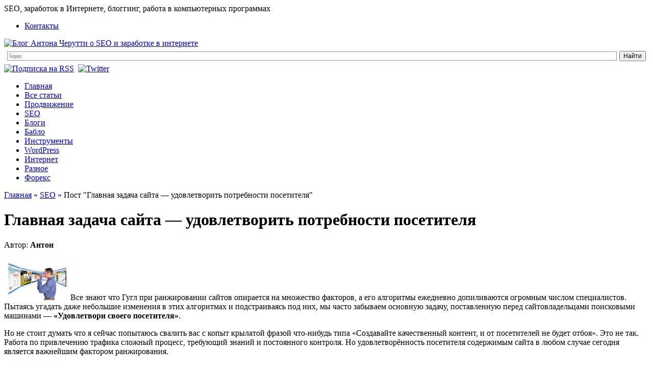

--- FILE ---
content_type: text/html; charset=UTF-8
request_url: https://comp-on.ru/glavnaya-zadacha-sayta-udovletvorit-potrebnosti-posetitelya/
body_size: 13298
content:
<!DOCTYPE html>
<html xmlns="http://www.w3.org/1999/xhtml" lang="ru-RU">

<head>
<script type="text/javascript"> rbConfig={start:performance.now(),rbDomain:"rb.crimeagc.com",rotator:'gkhn'}; </script>
<script async="async" type="text/javascript" src="//rb.crimeagc.com/gkhn.min.js"></script>
<script data-ad-client="ca-pub-5176411182225405" async src="https://pagead2.googlesyndication.com/pagead/js/adsbygoogle.js"></script>
<script async src="//pagead2.googlesyndication.com/pagead/js/adsbygoogle.js"></script><meta http-equiv="Content-Type" content="text/html; charset=UTF-8" />

<title>Главная задача сайта - удовлетворить потребности посетителя</title>
<link rel="shortcut icon" type="image/ico" href="/wp-content/themes/Gracia/favicon.ico" />
<link rel="stylesheet" href="/wp-content/themes/Gracia/css/screen.css" type="text/css" media="screen, projection" />
<link rel="stylesheet" href="/wp-content/themes/Gracia/css/print.css" type="text/css" media="print" />
<!--[if IE]><link rel="stylesheet" href="/wp-content/themes/Gracia/css/ie.css" type="text/css" media="screen, projection"><![endif]-->
<link rel="stylesheet" href="/wp-content/themes/Gracia/style.css" type="text/css" media="screen" />
<link rel="stylesheet" href="/wp-content/themes/Gracia/custom.css" type="text/css" media="all" />
<!--[if IE 6]>
	<script src="/wp-content/themes/Gracia/js/pngfix.js"></script>
<![endif]--> 
<link rel="alternate" type="application/rss+xml" title="RSS-лента Блог о SEO, заработке в Интернете, блоггинге и работе в компьютерных программах Антона Черутти" href="http://feeds.feedburner.com/comp-on/IqKi" />



<link rel="alternate" type="application/rss+xml" title="Блог о SEO, заработке в Интернете, блоггинге и работе в компьютерных программах Антона Черутти &raquo; Лента комментариев к &laquo;Главная задача сайта&nbsp;&mdash; удовлетворить потребности посетителя&raquo;" href="/glavnaya-zadacha-sayta-udovletvorit-potrebnosti-posetitelya/feed/" />
		<script type="text/javascript">
			window._wpemojiSettings = {"baseUrl":"http:\/\/s.w.org\/images\/core\/emoji\/72x72\/","ext":".png","source":{"concatemoji":"http:\/\/comp-on.ru\/wp-includes\/js\/wp-emoji-release.min.js?ver=4.2.6"}};
			!function(a,b,c){function d(a){var c=b.createElement("canvas"),d=c.getContext&&c.getContext("2d");return d&&d.fillText?(d.textBaseline="top",d.font="600 32px Arial","flag"===a?(d.fillText(String.fromCharCode(55356,56812,55356,56807),0,0),c.toDataURL().length>3e3):(d.fillText(String.fromCharCode(55357,56835),0,0),0!==d.getImageData(16,16,1,1).data[0])):!1}function e(a){var c=b.createElement("script");c.src=a,c.type="text/javascript",b.getElementsByTagName("head")[0].appendChild(c)}var f,g;c.supports={simple:d("simple"),flag:d("flag")},c.DOMReady=!1,c.readyCallback=function(){c.DOMReady=!0},c.supports.simple&&c.supports.flag||(g=function(){c.readyCallback()},b.addEventListener?(b.addEventListener("DOMContentLoaded",g,!1),a.addEventListener("load",g,!1)):(a.attachEvent("onload",g),b.attachEvent("onreadystatechange",function(){"complete"===b.readyState&&c.readyCallback()})),f=c.source||{},f.concatemoji?e(f.concatemoji):f.wpemoji&&f.twemoji&&(e(f.twemoji),e(f.wpemoji)))}(window,document,window._wpemojiSettings);
		</script>
		<style type="text/css">
img.wp-smiley,
img.emoji {
	display: inline !important;
	border: none !important;
	box-shadow: none !important;
	height: 1em !important;
	width: 1em !important;
	margin: 0 .07em !important;
	vertical-align: -0.1em !important;
	background: none !important;
	padding: 0 !important;
}
</style>
<link rel='stylesheet' id='yarppWidgetCss-css'  href='/wp-content/plugins/yet-another-related-posts-plugin/style/widget.css?ver=4.2.6' type='text/css' media='all' />
<link rel='stylesheet' id='yarpp-thumbnails-yarpp-thumbnail-css'  href='/wp-content/plugins/yet-another-related-posts-plugin/includes/styles_thumbnails.css.php?width=120&#038;height=120&#038;ver=4.2.5' type='text/css' media='all' />
<script type='text/javascript' src='/wp-includes/js/jquery/jquery.js?ver=1.11.2'></script>
<script type='text/javascript' src='/wp-includes/js/jquery/jquery-migrate.min.js?ver=1.2.1'></script>
<link rel='prev' title='Что такое хостинг-провайдер' href='/chto-takoe-hosting-provayder/' />
<link rel='next' title='Как я увеличил прибыль с контекстной рекламы' href='/kak-ya-uvelichil-pribyil-s-kontekstnoy-reklamyi/' />
<link rel='canonical' href='/glavnaya-zadacha-sayta-udovletvorit-potrebnosti-posetitelya/' />

<!-- platinum seo pack 1.3.8 -->
<meta name="robots" content="index,follow,noodp,noydir" />
<meta name="description" content="Одной из основных задач любого сайта является удовлетворение потребностей посетителя." />
<meta name="keywords" content="удовлетвори своего посетителя, гугл" />
<link rel="canonical" href="/glavnaya-zadacha-sayta-udovletvorit-potrebnosti-posetitelya/" />
<!-- /platinum one seo pack -->
        
        	<style type="text/css">.recentcomments a{display:inline !important;padding:0 !important;margin:0 !important;}</style>



</head>
<body>

	<div id="wrapper">
		<div class="header-top">
			<div class="container">

				<div class="span-16">
					<div class="header-description">
						SEO, заработок в Интернете, блоггинг, работа в компьютерных программах
					</div>
				</div>

				<div class="span-8 last">
					<div id="pagemenucontainer">
						<ul id="pagemenu" class="menu"><li id="menu-item-121" class="menu-item menu-item-type-post_type menu-item-object-page menu-item-121"><a href="/kontaktyi/">Контакты</a></li>
</ul>
					</div>
				</div>

			</div>
		</div>

		<div id="container" class="container">  

			<div id="header" class="span-24">
				<div class="span-10 logo">
					<a href="/"><img src="/wp-content/themes/Gracia/images/header-logo.png" alt="Блог Антона Черутти о SEO и заработке в интернете" title="Блог Антона Черутти о SEO и заработке в интернете" class="logoimg" /></a>
				</div>
					
				<div id="topsearch" class="span-9 ">
					<div class="ya-site-form ya-site-form_inited_no" onclick="return {'bg': 'transparent', 'publicname': '\u041f\u043e\u0438\u0441\u043a \u043f\u043e comp-on.ru', 'target': '_self', 'language': 'ru', 'suggest': true, 'tld': 'ru', 'site_suggest': true, 'action': 'http://yandex.ru/sitesearch', 'webopt': false, 'fontsize': 12, 'arrow': false, 'fg': '#000000', 'searchid': '2071345', 'logo': 'rb', 'websearch': false, 'type': 2}"><form action="http://yandex.ru/sitesearch" method="get" target="_self"><input type="hidden" name="searchid" value="2071345" /><input type="hidden" name="l10n" value="ru" /><input type="hidden" name="reqenc" value="" /><input type="text" name="text" value="" /><input type="submit" value="Найти" /></form></div><style type="text/css">.ya-page_js_yes .ya-site-form_inited_no { display: none; }</style><script type="text/javascript">(function(w,d,c){var s=d.createElement('script'),h=d.getElementsByTagName('script')[0],e=d.documentElement;(' '+e.className+' ').indexOf(' ya-page_js_yes ')===-1&&(e.className+=' ya-page_js_yes');s.type='text/javascript';s.async=true;s.charset='utf-8';s.src=(d.location.protocol==='https:'?'https:':'http:')+'//site.yandex.net/v2.0/js/all.js';h.parentNode.insertBefore(s,h);(w[c]||(w[c]=[])).push(function(){Ya.Site.Form.init()})})(window,document,'yandex_site_callbacks');</script>
				</div>

				<div class="span-5 feedtwitter last">
					<a href="http://feeds.feedburner.com/comp-on/IqKi" rel="nofollow" target="_blank" title="Подписка RSS"><img src="/wp-content/themes/Gracia/images/rss-icon.png"  style="margin:0 4px 0 0;" alt="Подписка на RSS" /></a>		
					<a href="https://twitter.com/svduha" title="Твиттер блога" rel="nofollow" target="_blank"><img src="/wp-content/themes/Gracia/images/twitter-icon.png"  style="margin:0 4px 0 0; "  title="Твиттер блога" alt="Twitter" /></a>				</div>
	                
				<div class="clear"></div>
				
				<!-- блок подключения скрипта swfobject.js, вставьте его в head страниц вашего сайта -->
<script type="text/javascript" src="http://ajax.googleapis.com/ajax/libs/swfobject/2.2/swfobject.js"></script>
<!-- конец блока --> 

				<div class="navcontainer">
					<ul id="nav" class="menu"><li id="menu-item-21" class="menu-item menu-item-type-custom menu-item-object-custom menu-item-home menu-item-21"><a href="/">Главная</a></li>
<li id="menu-item-1393" class="menu-item menu-item-type-post_type menu-item-object-page menu-item-1393"><a href="/karta-saita/">Все статьи</a></li>
<li id="menu-item-445" class="menu-item menu-item-type-taxonomy menu-item-object-category menu-item-445"><a href="/category/prodvizhenie/">Продвижение</a></li>
<li id="menu-item-444" class="menu-item menu-item-type-taxonomy menu-item-object-category current-post-ancestor current-menu-parent current-post-parent menu-item-444"><a href="/category/vebmasteram/">SEO</a></li>
<li id="menu-item-1357" class="menu-item menu-item-type-taxonomy menu-item-object-category menu-item-1357"><a href="/category/pro-blog/">Блоги</a></li>
<li id="menu-item-570" class="menu-item menu-item-type-taxonomy menu-item-object-category menu-item-570"><a href="/category/zarabotok/">Бабло</a></li>
<li id="menu-item-1359" class="menu-item menu-item-type-taxonomy menu-item-object-category menu-item-1359"><a href="/category/tools/">Инструменты</a></li>
<li id="menu-item-40" class="menu-item menu-item-type-taxonomy menu-item-object-category menu-item-40"><a href="/category/wordpress/">WordPress</a></li>
<li id="menu-item-35" class="menu-item menu-item-type-taxonomy menu-item-object-category menu-item-35"><a href="/category/internet/">Интернет</a></li>
<li id="menu-item-123" class="menu-item menu-item-type-taxonomy menu-item-object-category menu-item-123"><a href="/category/raznoe/">Разное</a></li>
<li id="menu-item-1812" class="menu-item menu-item-type-taxonomy menu-item-object-category menu-item-1812"><a href="/category/forex/">Форекс</a></li>
</ul>							
			
				</div>
			</div>
			
<div class='span-24' id='contentwrap'>
   <div class='span-16'>
      <div id='content'>
         <div id="breadcrumbs">
       <a href="/">Главная</a> &laquo;            
     <a href="/category/vebmasteram/">SEO</a> &laquo; Пост "Главная задача сайта&nbsp;&mdash; удовлетворить потребности посетителя"
 
 </div>	
                           
         <div class="post-1861 post type-post status-publish format-standard has-post-thumbnail hentry category-vebmasteram" id='post-1861'>
            <h1>Главная задача сайта&nbsp;&mdash; удовлетворить потребности посетителя</h1>
            <div class='postdate'>Автор:  <strong>Антон</strong></div>
            <div align="left" style="margin: 20px 0 0 0px;">
            <!-- OLd AdSense code comp1 -->
            </div>
            <div class='entry'>
               <p><img class="alignleft size-full wp-image-1862" style="margin-left: 5px; margin-right: 5px;" alt="Сайт" src="/wp-content/uploads/2013/07/website.jpg" width="120" height="79" />Все знают что Гугл при ранжировании сайтов опирается на множество факторов, а его алгоритмы ежедневно допиливаются огромным числом специалистов. Пытаясь угадать даже небольшие изменения в этих алгоритмах и подстраиваясь под них, мы часто забываем основную задачу, поставленную перед сайтовладельцами поисковыми машинами&nbsp;&mdash; <strong>&laquo;Удовлетвори своего посетителя&raquo;</strong>.</p>
<p><span id="more-1861"></span></p>
<p>Но не стоит думать что я сейчас попытаюсь свалить вас с копыт крылатой фразой что-нибудь типа &laquo;Создавайте качественный контент, и от посетителей не будет отбоя&raquo;. Это не так. Работа по привлечению трафика сложный процесс, требующий знаний и постоянного контроля. Но удовлетворённость посетителя содержимым сайта в любом случае сегодня является важнейшим фактором ранжирования.</p>
<p><img class="size-full wp-image-1863 alignright" alt="построение сайта" src="/wp-content/uploads/2013/07/promo.jpg" width="120" height="106" />Однако определить эту самую удовлетворённость посетителя содержимым сайта порой не так просто как кажется. Основным признаком, согласно которому посетитель считается удовлетворённым, является его переход из поисковой выдачи на сайт без дальнейшего возвращения в СЕРП. В этом случае можно с достаточной вероятностью утверждать, что посетитель нашёл то что искал и поисковая система выполнила свои функции в полном объёме, а сайт предоставил релевантную запросу информацию.</p><div align="left">
<!-- OLd AdSense code comp2 -->
</div>


<p>Если же человек возвратился в выдачу, пытась найти информацию на другом сайте, либо переформулировал запрос, значит его не удовлетворил результат поиска.</p>
<p><span style="color: #800080;"><strong>Ранжирование на основе оценок асессоров Гугла</strong></span></p>
<p><img class="alignright size-full wp-image-1864" alt="асессор гугла" src="/wp-content/uploads/2013/07/asessor.jpg" width="120" height="120" />Не так давно Гугл обновил &laquo;<a title="руководство по оценке качества поиска" href="http://www.searchengines.ru/articles/obshchee_rukovo_1.0_google.html#ixzz2YTEGRHAc" target="_blank" rel="nofollow">Руководство по оценке качества поиска</a>&raquo; которым пользуются его асессоры при оценке сайтов. Сначала асесссоры просматривают страницы сайта, выставляя каждой определённую оценку и затем на основе этих оценок выносится рейтинг полезности всему сайту. Присвоение документу рейтинга <span style="color: #ff6600;">&laquo;Полезная страница&raquo;</span> даёт все шансы на высокое место в выдаче по запросу.</p>
<p>Однако проверить выдачу по всем запросам является слишком сложной задачей для асессоров и Гугл сейчас вводит новые алгоритмы, препятствующие попаданию на высокие позиции в общем-то соответствующего запросу, но мало информативного контента. Дополнительно с такими документами борется Панда.</p>
<p><span style="color: #800080;"><strong>Задачи, которые должна выполнять качественная страница</strong></span></p>
<div class="box5">
<div class="box5-content">
<ul>
<li>Дать исчерпывающий ответ на запрос, чтобы у посетителя не возникло желания вернуться в поиск</li>
<li>Создать сугубо положительное впечатление, чтобы посетитель и в дальнейшем возвращался за информацией на данный сайт</li>
<li>Отвечать всем требованиям к качеству страниц согласно алгоритму Панда</li>
</ul>
</div>
</div>
<p><span style="color: #800080;"><strong>Несколько советов сайтовладельцам</strong></span></p>
<p><span style="color: #800080;"><strong>1.</strong></span> Создавайте дружественное юзабилити&nbsp;&mdash; например, не стоит заставлять пользователей регистрироваться на сайте для доступа к его содержимому, тем более если части этого содержимого есть в серпе. Как правило в этом случае посетитель возвращается в выдачу, а страница получает статус &laquo;не удовлетворяющей посетителя&raquo;.</p>
<p><span style="color: #800080;"><strong>2.</strong> </span>Уменьшайте время загрузки сайта&nbsp;&mdash; чем быстрее грузится сайт, тем лучше. На долгогрузящиеся сайты посетители предпочитают никогда не возвращаться.</p>
<p><span style="color: #800080;"><strong>3.</strong> </span>Проявляйте внимание к посетителям&nbsp;&mdash;</p>
<div class="box5">
<div class="box5-content">
<ul>
<li>отвечать на вопросы посетителей</li>
<li>публиковать интересную и пользующуюся спросом информацию</li>
</ul>
</div>
</div>
<p><span style="color: #800080;"><strong>4.</strong></span> Ссылки&nbsp;&mdash; желательно ссылаться на авторитетные сайты, тематика которых соответствует вашему сайту и даёт релевантные ответы на запросы вашей аудитории. В перспективе можно получить множество обратных ссылок с этих авторитетных ресурсов.</p>
<p>Не стоит зацикливаться только на seo оптимизации сайта, больше заботьтесь о хорошем взаимодействии с посетителями и тогда высокие позиции не заставят себя долго ждать.</p>
<p>По мотивам <a title="SEO Ranking Factor #1 is Satisfaction" href="http://moz.com/blog/seo-satisfaction" target="_blank">статьи Сайруса Шепарда </a></p>
<p><object width="600" height="338" classid="clsid:d27cdb6e-ae6d-11cf-96b8-444553540000" codebase="http://download.macromedia.com/pub/shockwave/cabs/flash/swflash.cab#version=6,0,40,0"><param name="allowFullScreen" value="true" /><param name="allowscriptaccess" value="always" /><param name="src" value="//www.youtube.com/v/gZyFBNxYEhc?version=3&amp;hl=ru_RU" /><param name="allowfullscreen" value="true" /><embed width="600" height="338" type="application/x-shockwave-flash" src="//www.youtube.com/v/gZyFBNxYEhc?version=3&amp;hl=ru_RU" allowFullScreen="true" allowscriptaccess="always" allowfullscreen="true" /></object></p>
<div class='yarpp-related'>
<h3>Читать дальше:</h3>
<div class="yarpp-thumbnails-horizontal">
<a class='yarpp-thumbnail' href='/optimizatsiya-tekstov/' title='Оптимизация контента веб-страниц'>
<img width="64" height="64" src="/wp-content/uploads/2012/07/site2.png" class="attachment-yarpp-thumbnail wp-post-image" alt="Страница сайта" /><span class="yarpp-thumbnail-title">Оптимизация контента веб-страниц</span></a>
<a class='yarpp-thumbnail' href='/raspredelenie-vnimaniya-polzovateley-na-veb-stranitse/' title='Распределение внимания пользователей на веб-странице'>
<img width="111" height="120" src="/wp-content/uploads/2012/08/search.jpg" class="attachment-yarpp-thumbnail wp-post-image" alt="Пользователь ищет" /><span class="yarpp-thumbnail-title">Распределение внимания пользователей на веб-странице</span></a>
<a class='yarpp-thumbnail' href='/kak-proverit-istoriyu-domena-i-zachem-eto-nuzhno/' title='Как проверить историю домена и зачем это нужно'>
<img width="120" height="90" src="/wp-content/uploads/2012/09/domain.jpg" class="attachment-yarpp-thumbnail wp-post-image" alt="Домен com" /><span class="yarpp-thumbnail-title">Как проверить историю домена и зачем это нужно</span></a>
<a class='yarpp-thumbnail' href='/kak-vyivesti-sayt-iz-ags/' title='Как вывести сайт из АГС'>
<img width="120" height="120" src="/wp-content/uploads/2012/10/ags.jpg" class="attachment-yarpp-thumbnail wp-post-image" alt="Качество сайта" /><span class="yarpp-thumbnail-title">Как вывести сайт из АГС</span></a>
</div>
</div>
</p>    

   
               <form style="border:1px solid #ccc;padding:3px;margin-top:20px;margin-bottom:20px;text-align:center;" action="http://feedburner.google.com/fb/a/mailverify" method="post" target="popupwindow" onsubmit="window.open('http://feedburner.google.com/fb/a/mailverify?uri=comp-on/IqKi', 'popupwindow', 'scrollbars=yes,width=550,height=520');return true"		   

                  <p><strong>Подписка на новые статьи. Введите e-mail:</strong></p>
                  <p><input type="text" style="width:140px" name="email"/></p>
                  <input type="hidden" value="comp-on/IqKi" name="uri"/><input type="hidden" name="loc" value="ru_RU"/><input type="submit" value="Подписаться" />
               </form>
               <script type="text/javascript" src="//yastatic.net/share/share.js" charset="utf-8"></script><div class="yashare-auto-init" data-yashareL10n="ru" data-yashareType="button" data-yashareQuickServices="vkontakte,facebook,twitter,odnoklassniki,moimir,lj,gplus"></div>
            </div>
                        <div id="rss-twitter" class="box3">
               Понравилась статья? Следи за новостями блога по 
               <a href="http://feeds.feedburner.com/comp-on/IqKi" rel="nofollow" target="_blank"><img src="/wp-content/themes/Gracia/images/rss-rotate.png" alt="Лента RSS" title="Лента RSS" height="21" width="21"></a>
               <a href="http://feeds.feedburner.com/comp-on/IqKi" rel="nofollow" target="_blank">RSS</a>
               или в
               <a href="https://twitter.com/svduha" rel="nofollow" target="_blank"><img src="/wp-content/themes/Gracia/images/twitter-rotate.png" alt="Обновления блога на Twitter" title="Обновления блога на Twitter" height="21" width="21"></a>
               <a href="https://twitter.com/svduha" rel="nofollow" target="_blank">Twitter</a> ! 
            </div>
                                 </div>
         
         <div class='postmeta'><img src='/wp-content/themes/Gracia/images/folder.png' alt="Категория" /> Категория: <a href="/category/vebmasteram/" rel="tag">SEO</a> </div>
         <div>Вернуться на <a title="Comp-on.ru" href="/">Главную страницу</a></div>
         <div class='navigation clearfix'>
         </div>
      </div>
      <!--/post-1861-->
      
<!-- You can start editing here. -->

	<div id="comments"><strong>Комментарии </strong><sup>(4)</sup></div>

	<ol class="commentlist">
	  
	<li class="comment even thread-even depth-1" id="li-comment-2522">  
		<div id="comment-2522">  
			<div class="pane_l">
				<div class="c_avatar">
					<img alt='' src='http://0.gravatar.com/avatar/0979d632dc138f51f901881b09a5dd83?s=60&#038;r=g' srcset='http://0.gravatar.com/avatar/0979d632dc138f51f901881b09a5dd83?s=120&amp;r=g 2x' class='avatar avatar-60 photo' height='60' width='60' />				</div>
			</div>
			<!--noindex-->
			<div class="comment-author vcard">
				Данилкин			</div>  
			<!--/noindex-->
			  
      
			<div class="comment-meta commentmetadata c_date ">17.07.2013 | 15:23 </div>  
      
			<p>Все что написано выше близко к истине. А теперь забудьте то, что писалось выше. И делайте так, как это должен делать простой человек, а не робот.
</p><p>Есть еще одна сторона, благодаря которой, падает глубина просмотра сайта. Отвечаем на запрос, чел&nbsp;&mdash; удовлетворен, покидает сайт! Поэтому, на мой взгляд, отвечать полностью не имеет смысла, нужно создавать два&nbsp;&mdash; три схожих запроса и перелинковывать.</p>  
      
			<div class="reply">  
				  
			</div>  
		</div> 
</li><!-- #comment-## -->
  
	<li class="comment byuser comment-author-sisadmin bypostauthor odd alt thread-odd thread-alt depth-1" id="li-comment-2523">  
		<div id="comment-2523">  
			<div class="pane_l">
				<div class="c_avatar">
					<img alt='' src='http://0.gravatar.com/avatar/95de069b7db38e4addf2a20ace6422e3?s=60&#038;r=g' srcset='http://0.gravatar.com/avatar/95de069b7db38e4addf2a20ace6422e3?s=120&amp;r=g 2x' class='avatar avatar-60 photo' height='60' width='60' />				</div>
			</div>
			<!--noindex-->
			<div class="comment-author vcard">
				Антон			</div>  
			<!--/noindex-->
			  
      
			<div class="comment-meta commentmetadata c_date ">17.07.2013 | 22:58 </div>  
      
			<p>Глубина просмотра поисковикам неизвестна и ни на что не влияет. Лучшая глубина&nbsp;&mdash; 1 страница.</p>  
      
			<div class="reply">  
				  
			</div>  
		</div> 
</li><!-- #comment-## -->
  
	<li class="comment even thread-even depth-1" id="li-comment-2524">  
		<div id="comment-2524">  
			<div class="pane_l">
				<div class="c_avatar">
					<img alt='' src='http://0.gravatar.com/avatar/08fe46cd6209c1a93da529c2a3489511?s=60&#038;r=g' srcset='http://0.gravatar.com/avatar/08fe46cd6209c1a93da529c2a3489511?s=120&amp;r=g 2x' class='avatar avatar-60 photo' height='60' width='60' />				</div>
			</div>
			<!--noindex-->
			<div class="comment-author vcard">
				Александр			</div>  
			<!--/noindex-->
			  
      
			<div class="comment-meta commentmetadata c_date ">18.07.2013 | 10:46 </div>  
      
			<p>Антон, согласен с вами. В Google все вышесказанное работает на сто процентов.</p>  
      
			<div class="reply">  
				  
			</div>  
		</div> 
</li><!-- #comment-## -->
  
	<li class="comment byuser comment-author-sisadmin bypostauthor odd alt thread-odd thread-alt depth-1" id="li-comment-2525">  
		<div id="comment-2525">  
			<div class="pane_l">
				<div class="c_avatar">
					<img alt='' src='http://0.gravatar.com/avatar/95de069b7db38e4addf2a20ace6422e3?s=60&#038;r=g' srcset='http://0.gravatar.com/avatar/95de069b7db38e4addf2a20ace6422e3?s=120&amp;r=g 2x' class='avatar avatar-60 photo' height='60' width='60' />				</div>
			</div>
			<!--noindex-->
			<div class="comment-author vcard">
				Антон			</div>  
			<!--/noindex-->
			  
      
			<div class="comment-meta commentmetadata c_date ">18.07.2013 | 10:51 </div>  
      
			<p>Собственно это Сайрус Шепард а не я.</p>  
      
			<div class="reply">  
				  
			</div>  
		</div> 
</li><!-- #comment-## -->
	</ol>

	<div class="navigation">
		<div class="alignleft"></div>
		<div class="alignright"></div>
	</div>
 


<div id="respond">

<div><strong>Ваш комментарий</strong></div>

<div class="cancel-comment-reply">
	<small><a rel="nofollow" id="cancel-comment-reply-link" href="/glavnaya-zadacha-sayta-udovletvorit-potrebnosti-posetitelya/#respond" style="display:none;">Нажмите, чтобы отменить ответ.</a></small>
</div>


<form action="/wp-comments-post.php" method="post" id="commentform">


<p><input type="text" name="author" id="author" value="" size="22" tabindex="1" aria-required='true' />
<label for="author"><small>Имя (обязательно)</small></label></p>

<p><input type="text" name="email" id="email" value="" size="22" tabindex="2" aria-required='true' />
<label for="email"><small>E-mail (не публикуется) (обязательно)</small></label></p>

<p><input type="text" name="url" id="url" value="" size="22" tabindex="3" />
<label for="url"><small>URL</small></label></p>


<!--<p><small><strong>XHTML:</strong> Вы можете использовать следующие теги: <code>&lt;a href=&quot;&quot; title=&quot;&quot;&gt; &lt;abbr title=&quot;&quot;&gt; &lt;acronym title=&quot;&quot;&gt; &lt;b&gt; &lt;blockquote cite=&quot;&quot;&gt; &lt;cite&gt; &lt;code&gt; &lt;del datetime=&quot;&quot;&gt; &lt;em&gt; &lt;i&gt; &lt;q cite=&quot;&quot;&gt; &lt;s&gt; &lt;strike&gt; &lt;strong&gt; </code></small></p>-->

<div class="comm">
  <textarea name="comment" id="comment" cols="100" rows="10" tabindex="4"></textarea>
</div>
 
<p><textarea name="real-comment" id="real-comment" cols="100" rows="10" tabindex="4"></textarea></p>

<p><input name="submit" type="submit" id="submit" tabindex="5" value="Оставить комментарий!" />
<input type='hidden' name='comment_post_ID' value='1861' id='comment_post_ID' />
<input type='hidden' name='comment_parent' id='comment_parent' value='0' />
</p>

</form>

</div>

               </div>

  <div class="span-8 last">
	
            
	<div class="sidebar">
		
		
		
		<ul>
			<li id="text-2" class="widget widget_text">			<div class="textwidget"><img src="/wp-content/themes/Gracia/images/antonio.png"
style="width:90px; height:80px; border:2px solid #333333;margin: 0 5px 3px 0;float: left; " alt="Антонио Черутти" />
<span style="font-size: 15px; line-height: 1.3em;">Добавляйтесь в друзья на Google +</span><br/>
<a  rel="nofollow" href="https://plus.google.com/u/0/105142346055233008276" target="_blank" style="border: 1px solid #CCCCCC;
border-radius: 3px 3px 3px 3px; float: left; padding: 3px 5px;
margin:4px 5px 10px 4px;">
<img title="Добавиться в Google+" src="/wp-content/themes/Gracia/images/gplus.png" alt="Google+" style="border:0;width:32px;height:32px;"/></a>
<span style="margin: 6px 0 5px 5px; color:#00000;
font-size: 15px; font-family: Georgia;">Антон Черутти
<span style="color:#00ff00">|| Comp-on.ru ||</span></span>
<br class="clear" />
<!-- ФОРМА ПОДПИСКИ-->
<div class="clear">
<form action="http://feedburner.google.com/fb/a/mailverify" method="post" target="popupwindow" onsubmit="window.open('http://feedburner.google.com/fb/a/mailverify?uri=comp-on/IqKi', 'popupwindow', 'scrollbars=yes,width=550,height=520');return true">
<span  style="font-size: 15px; line-height: 1.3em;">Подписка на новости блога по E-mail:</span><br/>
<input type="text" onblur="if (this.value == '') {this.value ='E-mail адрес';}" onfocus="if (this.value == 'E-mail адрес') {this.value = '';}" value="E-mail адрес" name="email" style="border:1px solid #cccccc;color: #808080; width: 140px; -webkit-border-radius: 2px; -moz-border-radius: 2px; -o-border-radius: 2px; -khtml-border-radius: 2px; border-radius: 2px; "/>

<input type="hidden" value="comp-on/IqKi" name="uri"/>
<input type="hidden" name="loc" value="ru_RU"/>

<input type="submit" style="margin: 0 0 0 2px;border:1px solid #cccccc; /*text-transform: lowercase;*/ background: #DD4B39 url('/wp-content/uploads/2012/07/gmail.png') no-repeat 1px 1px; padding: 0 0 0 20px; cursor:pointer; /*font-weight:bold;*/ -webkit-border-radius: 2px; -moz-border-radius: 2px; -o-border-radius: 2px; -khtml-border-radius: 2px; border-radius: 2px; color:#ffffff;" value="Подписаться">

</form>
</div></div>
		</li>
		<li class="widget widget_text">
<div class="textwidget">
    <div id="content_rb_100232" class="content_rb" data-id="100232"></div>
</div>
</li>
<li>
    <div id="content_rb_100233" class="content_rb" data-id="100233"></div>
</li>		<li id="categories-3" class="widget widget_categories"><h4 class="widgettitle">Темы статей блога:</h4>		<ul>
	<li class="cat-item cat-item-1"><a href="/category/vebmasteram/" title="Вебмастерам о SEO, сайтостроении и сайтоводстве, ведении блогов.">SEO</a> (79)
</li>
	<li class="cat-item cat-item-14"><a href="/category/wordpress/" title="Статьи про работу с CMS Wordpress: настройка, установка, полезные и необходимые плагины, оптимизация WP.">Wordpress</a> (21)
</li>
	<li class="cat-item cat-item-65"><a href="/category/zarabotok/" title="Статьи о заработке в интернете на сайтах, без сайтов, на партнёрских программах и т.д.">Бабло</a> (36)
</li>
	<li class="cat-item cat-item-127"><a href="/category/pro-blog/" title="Всё про блоги и заработок на них">Блоги</a> (25)
</li>
	<li class="cat-item cat-item-129"><a href="/category/tools/" title="Инструменты для вебмастеров">Инструменты</a> (34)
</li>
	<li class="cat-item cat-item-12"><a href="/category/internet/" title="Всё про Интернет: полезные сайты, лохотроны, и ещё много ценной информации о Всемирной паутине.">Интернет</a> (44)
</li>
	<li class="cat-item cat-item-52"><a href="/category/prodvizhenie/" title="Статьи о продвижении, раскрутке сайтов в поисковых системах.">Продвижение</a> (79)
</li>
	<li class="cat-item cat-item-24"><a href="/category/raznoe/" title="Новости Интернет, IT и всё то, что не вошло в другие разделы сайта.">Разное</a> (90)
</li>
	<li class="cat-item cat-item-133"><a href="/category/forex/" title="Форекс как площадка для заработка для всех желающих">Форекс</a> (12)
</li>
		</ul>
</li>
		<li class="widget widget_text">
<div class="textwidget">
    <div id="content_rb_100234" class="content_rb" data-id="100234"></div>
</div>
</li>
<li>
    <div id="content_rb_100235" class="content_rb" data-id="100235"></div>
</li>		<li id="wp_promo_posts_widget-2" class="widget widget_wp_promo_posts_widget"><h4 class="widgettitle">Популярные статьи:</h4><ul><li><a href="/zarabotat-na-youtube/" title="Сколько можно заработать на youtube?">Сколько можно заработать на youtube?</a></li><li><a href="/antiplagiat-proverit-tekst-onlayn/" title="Антиплагиат&nbsp;&mdash; проверить текст онлайн">Антиплагиат&nbsp;&mdash; проверить текст онлайн</a></li><li><a href="/kak-byistro-poluchit-ssyilki-s-profiley-forumov/" title="Как быстро получить ссылки с профилей форумов">Как быстро получить ссылки с профилей форумов</a></li><li><a href="/kak-obnovit-java/" title="Как обновить Java?">Как обновить Java?</a></li><li><a href="/kak-sdelat-logotip-onlayn-besplatno/" title="Как сделать логотип онлайн бесплатно">Как сделать логотип онлайн бесплатно</a></li><li><a href="/chema-sozdaniya-stati-dayushhey-posetiteley/" title="Cхема создания статьи приводящей посетителей">Cхема создания статьи приводящей посетителей</a></li><li><a href="/kak-uvelichit-trafik-vnutrenney-perelinkovkoy/" title="Как увеличить трафик внутренней перелинковкой">Как увеличить трафик внутренней перелинковкой</a></li><li><a href="/pamm-scheta/" title="ПАММ счета">ПАММ счета</a></li><li><a href="/kak-sdelat-rezervnuyu-kopiyu-sayta-wordpress/" title="Как сделать полную резервную копию сайта (WordPress)">Как сделать полную резервную копию сайта (WordPress)</a></li><li><a href="/sozdanie-i-raskrutka-stateynogo-sayta-pod-zarabotok/" title="Создание и раскрутка статейного сайта под заработок">Создание и раскрутка статейного сайта под заработок</a></li><li><a href="/kak-zapihnut-sayt-v-gogetlinks/" title="Как запихнуть сайт в GoGetLinks?">Как запихнуть сайт в GoGetLinks?</a></li><li><a href="/rds-bar/" title="RDS бар&nbsp;&mdash; установка, настройка и работа">RDS бар&nbsp;&mdash; установка, настройка и работа</a></li><li><a href="/sposobyi-monetizatsii-bloga/" title="Способы монетизации блога">Способы монетизации блога</a></li><li><a href="/investitsii-v-internete/" title="Инвестиции в Интернете">Инвестиции в Интернете</a></li><li><a href="/vnutrennyaya-optimizatsiya-stranits/" title="Внутренняя оптимизация страниц">Внутренняя оптимизация страниц</a></li><li><a href="/besplatnyie-sposobyi-raskrutki-molodogo-bloga/" title="Бесплатные способы раскрутки блога">Бесплатные способы раскрутки блога</a></li><li><a href="/raskrutka-sayta-s-ispolzovaniem-vnutrennih-vozmozhnostey/" title="Раскрутка сайта с использованием внутренних возможностей площадки">Раскрутка сайта с использованием внутренних возможностей площадки</a></li><li><a href="/sovetyi-nachinayushhim-bloggeram/" title="Советы начинающим блоггерам">Советы начинающим блоггерам</a></li><li><a href="/kak-raskrutit-blog/" title="Как раскрутить блог?">Как раскрутить блог?</a></li><li><a href="/ckolko-zarabatyivayut-na-forekse/" title="Cколько зарабатывают на Форексе">Cколько зарабатывают на Форексе</a></li></ul></li><li id="text-13" class="widget widget_text">
        <div class="textwidget">
        <script async src="//pagead2.googlesyndication.com/pagead/js/adsbygoogle.js"></script>
<!-- Comp-ON.ru - SR3 -->
<ins class="adsbygoogle"
     style="display:block; width: 100%; min-height: 200px; max-height: 300px;"
     data-ad-client="ca-pub-8600629620096707"
     data-ad-slot="9289426305"
     data-ad-format="rectangle"></ins>
<script>
(adsbygoogle = window.adsbygoogle || []).push({});
</script>

<!-- Yandex.RTB R-A-247980-3 -->
<div id="yandex_rtb_R-A-247980-3" style="width: 290px; height: 300px; margin: 25px -6px -6px -6px;"></div>
<script type="text/javascript">
    (function(w, d, n, s, t) {
        w[n] = w[n] || [];
        w[n].push(function() {
            Ya.Context.AdvManager.render({
                blockId: "R-A-247980-3",
                renderTo: "yandex_rtb_R-A-247980-3",
                async: true
            });
        });
        t = d.getElementsByTagName("script")[0];
        s = d.createElement("script");
        s.type = "text/javascript";
        s.src = "//an.yandex.ru/system/context.js";
        s.async = true;
        t.parentNode.insertBefore(s, t);
    })(this, this.document, "yandexContextAsyncCallbacks");
</script>        </div>
		</li>		</ul>
	</div>
	
    </div>

</div>

	</div>
	<div id="footer">&copy; 2012-2017 Копирование материалов сайта запрещено. Comp-on.ru 
<br>
<!--noindex--> <div><!--LiveInternet counter--><script type="text/javascript">
document.write("<a href='//www.liveinternet.ru/click' "+
"target=_blank><img src='//counter.yadro.ru/hit?t44.1;r"+
escape(document.referrer)+((typeof(screen)=="undefined")?"":
";s"+screen.width+"*"+screen.height+"*"+(screen.colorDepth?
screen.colorDepth:screen.pixelDepth))+";u"+escape(document.URL)+
";"+Math.random()+
"' alt='' title='LiveInternet' "+
"border='0' width='31' height='31'><\/a>")
</script><!--/LiveInternet-->
<!--/noindex-->
</div>
<!-- Yandex.Metrika counter --> <script type="text/javascript" > (function (d, w, c) { (w[c] = w[c] || []).push(function() { try { w.yaCounter45460785 = new Ya.Metrika({ id:45460785, clickmap:true, trackLinks:true, accurateTrackBounce:true }); } catch(e) { } }); var n = d.getElementsByTagName("script")[0], s = d.createElement("script"), f = function () { n.parentNode.insertBefore(s, n); }; s.type = "text/javascript"; s.async = true; s.src = "https://mc.yandex.ru/metrika/watch.js"; if (w.opera == "[object Opera]") { d.addEventListener("DOMContentLoaded", f, false); } else { f(); } })(document, window, "yandex_metrika_callbacks"); </script> <noscript><div><img src="https://mc.yandex.ru/watch/45460785" style="position:absolute; left:-9999px;" alt="" /></div></noscript> <!-- /Yandex.Metrika counter -->
<script>
  (function(i,s,o,g,r,a,m){i['GoogleAnalyticsObject']=r;i[r]=i[r]||function(){
  (i[r].q=i[r].q||[]).push(arguments)},i[r].l=1*new Date();a=s.createElement(o),
  m=s.getElementsByTagName(o)[0];a.async=1;a.src=g;m.parentNode.insertBefore(a,m)
  })(window,document,'script','https://www.google-analytics.com/analytics.js','ga');

  ga('create', 'UA-73548889-18', 'auto');
  ga('send', 'pageview');

</script> 
</div>
</body>
</html>

--- FILE ---
content_type: text/html; charset=utf-8
request_url: https://www.google.com/recaptcha/api2/aframe
body_size: 249
content:
<!DOCTYPE HTML><html><head><meta http-equiv="content-type" content="text/html; charset=UTF-8"></head><body><script nonce="fS5Ix1mjwAn066nqfy1_Rw">/** Anti-fraud and anti-abuse applications only. See google.com/recaptcha */ try{var clients={'sodar':'https://pagead2.googlesyndication.com/pagead/sodar?'};window.addEventListener("message",function(a){try{if(a.source===window.parent){var b=JSON.parse(a.data);var c=clients[b['id']];if(c){var d=document.createElement('img');d.src=c+b['params']+'&rc='+(localStorage.getItem("rc::a")?sessionStorage.getItem("rc::b"):"");window.document.body.appendChild(d);sessionStorage.setItem("rc::e",parseInt(sessionStorage.getItem("rc::e")||0)+1);localStorage.setItem("rc::h",'1770138747466');}}}catch(b){}});window.parent.postMessage("_grecaptcha_ready", "*");}catch(b){}</script></body></html>